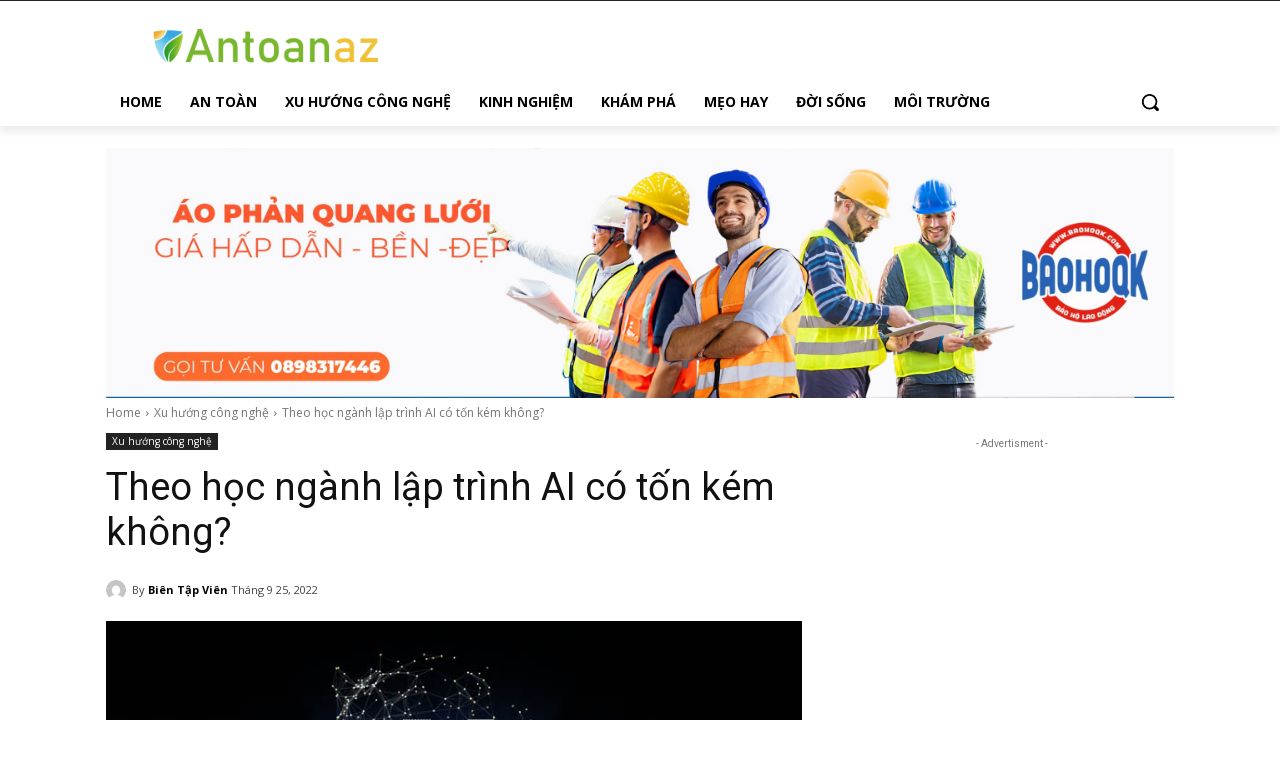

--- FILE ---
content_type: text/html; charset=utf-8
request_url: https://www.google.com/recaptcha/api2/aframe
body_size: 267
content:
<!DOCTYPE HTML><html><head><meta http-equiv="content-type" content="text/html; charset=UTF-8"></head><body><script nonce="UgH4MAgUT09OL0z5nyTyeg">/** Anti-fraud and anti-abuse applications only. See google.com/recaptcha */ try{var clients={'sodar':'https://pagead2.googlesyndication.com/pagead/sodar?'};window.addEventListener("message",function(a){try{if(a.source===window.parent){var b=JSON.parse(a.data);var c=clients[b['id']];if(c){var d=document.createElement('img');d.src=c+b['params']+'&rc='+(localStorage.getItem("rc::a")?sessionStorage.getItem("rc::b"):"");window.document.body.appendChild(d);sessionStorage.setItem("rc::e",parseInt(sessionStorage.getItem("rc::e")||0)+1);localStorage.setItem("rc::h",'1769055782210');}}}catch(b){}});window.parent.postMessage("_grecaptcha_ready", "*");}catch(b){}</script></body></html>